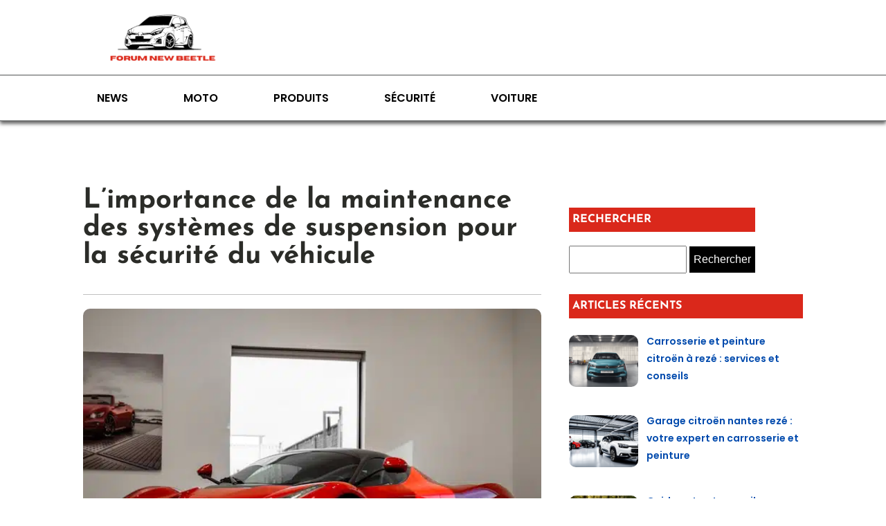

--- FILE ---
content_type: text/html; charset=UTF-8
request_url: https://forum-newbeetle.com/securite/limportance-de-la-maintenance-des-systemes-de-suspension-pour-la-securite-du-vehicule/
body_size: 19156
content:
<!DOCTYPE html>
<html lang="fr-FR" >
<head>
<meta charset="UTF-8">
<meta name="viewport" content="width=device-width, initial-scale=1.0">
<!-- WP_HEAD() START -->


<meta name='robots' content='index, follow, max-image-preview:large, max-snippet:-1, max-video-preview:-1' />
	<style>img:is([sizes="auto" i], [sizes^="auto," i]) { contain-intrinsic-size: 3000px 1500px }</style>
	
	<!-- This site is optimized with the Yoast SEO plugin v26.3 - https://yoast.com/wordpress/plugins/seo/ -->
	<title>L&rsquo;importance de la maintenance des systèmes de suspension pour la sécurité du véhicule - forum-newbeetle</title>
<link data-wpr-hosted-gf-parameters="family=Poppins%3A100%2C200%2C300%2C400%2C500%2C600%2C700%2C800%2C900%7CJosefin%20Sans%3A100%2C200%2C300%2C400%2C500%2C600%2C700%2C800%2C900&display=swap" href="https://forum-newbeetle.com/wp-content/cache/fonts/1/google-fonts/css/c/a/7/a684d317a5ad3d4536c94a9d21180.css" rel="stylesheet">
	<link rel="canonical" href="https://forum-newbeetle.com/securite/limportance-de-la-maintenance-des-systemes-de-suspension-pour-la-securite-du-vehicule/" />
	<meta property="og:locale" content="fr_FR" />
	<meta property="og:type" content="article" />
	<meta property="og:title" content="L&rsquo;importance de la maintenance des systèmes de suspension pour la sécurité du véhicule - forum-newbeetle" />
	<meta property="og:description" content="Dans l’univers de l’automobile, chaque détail compte, chaque composant joue un rôle crucial. Et si l’on parle souvent de la beauté des lignes ou de la puissance du moteur, un aspect tout aussi essentiel mérite une attention particulière : la maintenance des systèmes de suspension. Ces merveilles de technologie, discrètes mais indispensables, assurent la tenue [&hellip;]" />
	<meta property="og:url" content="https://forum-newbeetle.com/securite/limportance-de-la-maintenance-des-systemes-de-suspension-pour-la-securite-du-vehicule/" />
	<meta property="og:site_name" content="forum-newbeetle" />
	<meta property="article:published_time" content="2024-01-19T16:31:12+00:00" />
	<meta property="article:modified_time" content="2024-03-18T12:01:38+00:00" />
	<meta property="og:image" content="https://forum-newbeetle.com/wp-content/uploads/joshua-koblin-eqW1MPinEV4-unsplash.jpg" />
	<meta property="og:image:width" content="640" />
	<meta property="og:image:height" content="427" />
	<meta property="og:image:type" content="image/jpeg" />
	<meta name="author" content="admin" />
	<meta name="twitter:card" content="summary_large_image" />
	<meta name="twitter:label1" content="Écrit par" />
	<meta name="twitter:data1" content="admin" />
	<meta name="twitter:label2" content="Durée de lecture estimée" />
	<meta name="twitter:data2" content="6 minutes" />
	<script type="application/ld+json" class="yoast-schema-graph">{"@context":"https://schema.org","@graph":[{"@type":"WebPage","@id":"https://forum-newbeetle.com/securite/limportance-de-la-maintenance-des-systemes-de-suspension-pour-la-securite-du-vehicule/","url":"https://forum-newbeetle.com/securite/limportance-de-la-maintenance-des-systemes-de-suspension-pour-la-securite-du-vehicule/","name":"L&rsquo;importance de la maintenance des systèmes de suspension pour la sécurité du véhicule - forum-newbeetle","isPartOf":{"@id":"https://forum-newbeetle.com/#website"},"primaryImageOfPage":{"@id":"https://forum-newbeetle.com/securite/limportance-de-la-maintenance-des-systemes-de-suspension-pour-la-securite-du-vehicule/#primaryimage"},"image":{"@id":"https://forum-newbeetle.com/securite/limportance-de-la-maintenance-des-systemes-de-suspension-pour-la-securite-du-vehicule/#primaryimage"},"thumbnailUrl":"https://forum-newbeetle.com/wp-content/uploads/joshua-koblin-eqW1MPinEV4-unsplash.jpg","datePublished":"2024-01-19T16:31:12+00:00","dateModified":"2024-03-18T12:01:38+00:00","author":{"@id":"https://forum-newbeetle.com/#/schema/person/88e3eb2be0f9d19ed90bf407ee611651"},"breadcrumb":{"@id":"https://forum-newbeetle.com/securite/limportance-de-la-maintenance-des-systemes-de-suspension-pour-la-securite-du-vehicule/#breadcrumb"},"inLanguage":"fr-FR","potentialAction":[{"@type":"ReadAction","target":["https://forum-newbeetle.com/securite/limportance-de-la-maintenance-des-systemes-de-suspension-pour-la-securite-du-vehicule/"]}]},{"@type":"ImageObject","inLanguage":"fr-FR","@id":"https://forum-newbeetle.com/securite/limportance-de-la-maintenance-des-systemes-de-suspension-pour-la-securite-du-vehicule/#primaryimage","url":"https://forum-newbeetle.com/wp-content/uploads/joshua-koblin-eqW1MPinEV4-unsplash.jpg","contentUrl":"https://forum-newbeetle.com/wp-content/uploads/joshua-koblin-eqW1MPinEV4-unsplash.jpg","width":640,"height":427},{"@type":"BreadcrumbList","@id":"https://forum-newbeetle.com/securite/limportance-de-la-maintenance-des-systemes-de-suspension-pour-la-securite-du-vehicule/#breadcrumb","itemListElement":[{"@type":"ListItem","position":1,"name":"Home","item":"https://forum-newbeetle.com/"},{"@type":"ListItem","position":2,"name":"Blog","item":"https://forum-newbeetle.com/blog/"},{"@type":"ListItem","position":3,"name":"L&rsquo;importance de la maintenance des systèmes de suspension pour la sécurité du véhicule"}]},{"@type":"WebSite","@id":"https://forum-newbeetle.com/#website","url":"https://forum-newbeetle.com/","name":"forum-newbeetle","description":" &quot;Conduisez vers l&#039;avenir avec style et sécurité.&quot;","potentialAction":[{"@type":"SearchAction","target":{"@type":"EntryPoint","urlTemplate":"https://forum-newbeetle.com/?s={search_term_string}"},"query-input":{"@type":"PropertyValueSpecification","valueRequired":true,"valueName":"search_term_string"}}],"inLanguage":"fr-FR"},{"@type":"Person","@id":"https://forum-newbeetle.com/#/schema/person/88e3eb2be0f9d19ed90bf407ee611651","name":"admin","sameAs":["https://forum-newbeetle.com"],"url":"https://forum-newbeetle.com/author/admin/"}]}</script>
	<!-- / Yoast SEO plugin. -->


<link href='https://fonts.gstatic.com' crossorigin rel='preconnect' />

<link rel='stylesheet' id='wp-block-library-css' href='https://forum-newbeetle.com/wp-includes/css/dist/block-library/style.min.css?ver=6.8.3' type='text/css' media='all' />
<style id='classic-theme-styles-inline-css' type='text/css'>
/*! This file is auto-generated */
.wp-block-button__link{color:#fff;background-color:#32373c;border-radius:9999px;box-shadow:none;text-decoration:none;padding:calc(.667em + 2px) calc(1.333em + 2px);font-size:1.125em}.wp-block-file__button{background:#32373c;color:#fff;text-decoration:none}
</style>
<style id='global-styles-inline-css' type='text/css'>
:root{--wp--preset--aspect-ratio--square: 1;--wp--preset--aspect-ratio--4-3: 4/3;--wp--preset--aspect-ratio--3-4: 3/4;--wp--preset--aspect-ratio--3-2: 3/2;--wp--preset--aspect-ratio--2-3: 2/3;--wp--preset--aspect-ratio--16-9: 16/9;--wp--preset--aspect-ratio--9-16: 9/16;--wp--preset--color--black: #000000;--wp--preset--color--cyan-bluish-gray: #abb8c3;--wp--preset--color--white: #ffffff;--wp--preset--color--pale-pink: #f78da7;--wp--preset--color--vivid-red: #cf2e2e;--wp--preset--color--luminous-vivid-orange: #ff6900;--wp--preset--color--luminous-vivid-amber: #fcb900;--wp--preset--color--light-green-cyan: #7bdcb5;--wp--preset--color--vivid-green-cyan: #00d084;--wp--preset--color--pale-cyan-blue: #8ed1fc;--wp--preset--color--vivid-cyan-blue: #0693e3;--wp--preset--color--vivid-purple: #9b51e0;--wp--preset--gradient--vivid-cyan-blue-to-vivid-purple: linear-gradient(135deg,rgba(6,147,227,1) 0%,rgb(155,81,224) 100%);--wp--preset--gradient--light-green-cyan-to-vivid-green-cyan: linear-gradient(135deg,rgb(122,220,180) 0%,rgb(0,208,130) 100%);--wp--preset--gradient--luminous-vivid-amber-to-luminous-vivid-orange: linear-gradient(135deg,rgba(252,185,0,1) 0%,rgba(255,105,0,1) 100%);--wp--preset--gradient--luminous-vivid-orange-to-vivid-red: linear-gradient(135deg,rgba(255,105,0,1) 0%,rgb(207,46,46) 100%);--wp--preset--gradient--very-light-gray-to-cyan-bluish-gray: linear-gradient(135deg,rgb(238,238,238) 0%,rgb(169,184,195) 100%);--wp--preset--gradient--cool-to-warm-spectrum: linear-gradient(135deg,rgb(74,234,220) 0%,rgb(151,120,209) 20%,rgb(207,42,186) 40%,rgb(238,44,130) 60%,rgb(251,105,98) 80%,rgb(254,248,76) 100%);--wp--preset--gradient--blush-light-purple: linear-gradient(135deg,rgb(255,206,236) 0%,rgb(152,150,240) 100%);--wp--preset--gradient--blush-bordeaux: linear-gradient(135deg,rgb(254,205,165) 0%,rgb(254,45,45) 50%,rgb(107,0,62) 100%);--wp--preset--gradient--luminous-dusk: linear-gradient(135deg,rgb(255,203,112) 0%,rgb(199,81,192) 50%,rgb(65,88,208) 100%);--wp--preset--gradient--pale-ocean: linear-gradient(135deg,rgb(255,245,203) 0%,rgb(182,227,212) 50%,rgb(51,167,181) 100%);--wp--preset--gradient--electric-grass: linear-gradient(135deg,rgb(202,248,128) 0%,rgb(113,206,126) 100%);--wp--preset--gradient--midnight: linear-gradient(135deg,rgb(2,3,129) 0%,rgb(40,116,252) 100%);--wp--preset--font-size--small: 13px;--wp--preset--font-size--medium: 20px;--wp--preset--font-size--large: 36px;--wp--preset--font-size--x-large: 42px;--wp--preset--spacing--20: 0.44rem;--wp--preset--spacing--30: 0.67rem;--wp--preset--spacing--40: 1rem;--wp--preset--spacing--50: 1.5rem;--wp--preset--spacing--60: 2.25rem;--wp--preset--spacing--70: 3.38rem;--wp--preset--spacing--80: 5.06rem;--wp--preset--shadow--natural: 6px 6px 9px rgba(0, 0, 0, 0.2);--wp--preset--shadow--deep: 12px 12px 50px rgba(0, 0, 0, 0.4);--wp--preset--shadow--sharp: 6px 6px 0px rgba(0, 0, 0, 0.2);--wp--preset--shadow--outlined: 6px 6px 0px -3px rgba(255, 255, 255, 1), 6px 6px rgba(0, 0, 0, 1);--wp--preset--shadow--crisp: 6px 6px 0px rgba(0, 0, 0, 1);}:where(.is-layout-flex){gap: 0.5em;}:where(.is-layout-grid){gap: 0.5em;}body .is-layout-flex{display: flex;}.is-layout-flex{flex-wrap: wrap;align-items: center;}.is-layout-flex > :is(*, div){margin: 0;}body .is-layout-grid{display: grid;}.is-layout-grid > :is(*, div){margin: 0;}:where(.wp-block-columns.is-layout-flex){gap: 2em;}:where(.wp-block-columns.is-layout-grid){gap: 2em;}:where(.wp-block-post-template.is-layout-flex){gap: 1.25em;}:where(.wp-block-post-template.is-layout-grid){gap: 1.25em;}.has-black-color{color: var(--wp--preset--color--black) !important;}.has-cyan-bluish-gray-color{color: var(--wp--preset--color--cyan-bluish-gray) !important;}.has-white-color{color: var(--wp--preset--color--white) !important;}.has-pale-pink-color{color: var(--wp--preset--color--pale-pink) !important;}.has-vivid-red-color{color: var(--wp--preset--color--vivid-red) !important;}.has-luminous-vivid-orange-color{color: var(--wp--preset--color--luminous-vivid-orange) !important;}.has-luminous-vivid-amber-color{color: var(--wp--preset--color--luminous-vivid-amber) !important;}.has-light-green-cyan-color{color: var(--wp--preset--color--light-green-cyan) !important;}.has-vivid-green-cyan-color{color: var(--wp--preset--color--vivid-green-cyan) !important;}.has-pale-cyan-blue-color{color: var(--wp--preset--color--pale-cyan-blue) !important;}.has-vivid-cyan-blue-color{color: var(--wp--preset--color--vivid-cyan-blue) !important;}.has-vivid-purple-color{color: var(--wp--preset--color--vivid-purple) !important;}.has-black-background-color{background-color: var(--wp--preset--color--black) !important;}.has-cyan-bluish-gray-background-color{background-color: var(--wp--preset--color--cyan-bluish-gray) !important;}.has-white-background-color{background-color: var(--wp--preset--color--white) !important;}.has-pale-pink-background-color{background-color: var(--wp--preset--color--pale-pink) !important;}.has-vivid-red-background-color{background-color: var(--wp--preset--color--vivid-red) !important;}.has-luminous-vivid-orange-background-color{background-color: var(--wp--preset--color--luminous-vivid-orange) !important;}.has-luminous-vivid-amber-background-color{background-color: var(--wp--preset--color--luminous-vivid-amber) !important;}.has-light-green-cyan-background-color{background-color: var(--wp--preset--color--light-green-cyan) !important;}.has-vivid-green-cyan-background-color{background-color: var(--wp--preset--color--vivid-green-cyan) !important;}.has-pale-cyan-blue-background-color{background-color: var(--wp--preset--color--pale-cyan-blue) !important;}.has-vivid-cyan-blue-background-color{background-color: var(--wp--preset--color--vivid-cyan-blue) !important;}.has-vivid-purple-background-color{background-color: var(--wp--preset--color--vivid-purple) !important;}.has-black-border-color{border-color: var(--wp--preset--color--black) !important;}.has-cyan-bluish-gray-border-color{border-color: var(--wp--preset--color--cyan-bluish-gray) !important;}.has-white-border-color{border-color: var(--wp--preset--color--white) !important;}.has-pale-pink-border-color{border-color: var(--wp--preset--color--pale-pink) !important;}.has-vivid-red-border-color{border-color: var(--wp--preset--color--vivid-red) !important;}.has-luminous-vivid-orange-border-color{border-color: var(--wp--preset--color--luminous-vivid-orange) !important;}.has-luminous-vivid-amber-border-color{border-color: var(--wp--preset--color--luminous-vivid-amber) !important;}.has-light-green-cyan-border-color{border-color: var(--wp--preset--color--light-green-cyan) !important;}.has-vivid-green-cyan-border-color{border-color: var(--wp--preset--color--vivid-green-cyan) !important;}.has-pale-cyan-blue-border-color{border-color: var(--wp--preset--color--pale-cyan-blue) !important;}.has-vivid-cyan-blue-border-color{border-color: var(--wp--preset--color--vivid-cyan-blue) !important;}.has-vivid-purple-border-color{border-color: var(--wp--preset--color--vivid-purple) !important;}.has-vivid-cyan-blue-to-vivid-purple-gradient-background{background: var(--wp--preset--gradient--vivid-cyan-blue-to-vivid-purple) !important;}.has-light-green-cyan-to-vivid-green-cyan-gradient-background{background: var(--wp--preset--gradient--light-green-cyan-to-vivid-green-cyan) !important;}.has-luminous-vivid-amber-to-luminous-vivid-orange-gradient-background{background: var(--wp--preset--gradient--luminous-vivid-amber-to-luminous-vivid-orange) !important;}.has-luminous-vivid-orange-to-vivid-red-gradient-background{background: var(--wp--preset--gradient--luminous-vivid-orange-to-vivid-red) !important;}.has-very-light-gray-to-cyan-bluish-gray-gradient-background{background: var(--wp--preset--gradient--very-light-gray-to-cyan-bluish-gray) !important;}.has-cool-to-warm-spectrum-gradient-background{background: var(--wp--preset--gradient--cool-to-warm-spectrum) !important;}.has-blush-light-purple-gradient-background{background: var(--wp--preset--gradient--blush-light-purple) !important;}.has-blush-bordeaux-gradient-background{background: var(--wp--preset--gradient--blush-bordeaux) !important;}.has-luminous-dusk-gradient-background{background: var(--wp--preset--gradient--luminous-dusk) !important;}.has-pale-ocean-gradient-background{background: var(--wp--preset--gradient--pale-ocean) !important;}.has-electric-grass-gradient-background{background: var(--wp--preset--gradient--electric-grass) !important;}.has-midnight-gradient-background{background: var(--wp--preset--gradient--midnight) !important;}.has-small-font-size{font-size: var(--wp--preset--font-size--small) !important;}.has-medium-font-size{font-size: var(--wp--preset--font-size--medium) !important;}.has-large-font-size{font-size: var(--wp--preset--font-size--large) !important;}.has-x-large-font-size{font-size: var(--wp--preset--font-size--x-large) !important;}
:where(.wp-block-post-template.is-layout-flex){gap: 1.25em;}:where(.wp-block-post-template.is-layout-grid){gap: 1.25em;}
:where(.wp-block-columns.is-layout-flex){gap: 2em;}:where(.wp-block-columns.is-layout-grid){gap: 2em;}
:root :where(.wp-block-pullquote){font-size: 1.5em;line-height: 1.6;}
</style>
<link data-minify="1" rel='stylesheet' id='dscf7-math-captcha-style-css' href='https://forum-newbeetle.com/wp-content/cache/min/1/wp-content/plugins/ds-cf7-math-captcha/assets/css/style.css?ver=1740155423' type='text/css' media='' />
<link data-minify="1" rel='stylesheet' id='oxygen-css' href='https://forum-newbeetle.com/wp-content/cache/min/1/wp-content/plugins/oxygen/component-framework/oxygen.css?ver=1740126825' type='text/css' media='all' />
<link data-minify="1" rel='stylesheet' id='recent-posts-widget-with-thumbnails-public-style-css' href='https://forum-newbeetle.com/wp-content/cache/min/1/wp-content/plugins/recent-posts-widget-with-thumbnails/public.css?ver=1740126825' type='text/css' media='all' />
<style id='rocket-lazyload-inline-css' type='text/css'>
.rll-youtube-player{position:relative;padding-bottom:56.23%;height:0;overflow:hidden;max-width:100%;}.rll-youtube-player:focus-within{outline: 2px solid currentColor;outline-offset: 5px;}.rll-youtube-player iframe{position:absolute;top:0;left:0;width:100%;height:100%;z-index:100;background:0 0}.rll-youtube-player img{bottom:0;display:block;left:0;margin:auto;max-width:100%;width:100%;position:absolute;right:0;top:0;border:none;height:auto;-webkit-transition:.4s all;-moz-transition:.4s all;transition:.4s all}.rll-youtube-player img:hover{-webkit-filter:brightness(75%)}.rll-youtube-player .play{height:100%;width:100%;left:0;top:0;position:absolute;background:var(--wpr-bg-a86129ab-15a8-46ac-91f1-0e9d055cf8eb) no-repeat center;background-color: transparent !important;cursor:pointer;border:none;}
</style>
<script type="text/javascript" src="https://forum-newbeetle.com/wp-includes/js/jquery/jquery.min.js?ver=3.7.1" id="jquery-core-js"></script>
<link rel="https://api.w.org/" href="https://forum-newbeetle.com/wp-json/" /><link rel="alternate" title="JSON" type="application/json" href="https://forum-newbeetle.com/wp-json/wp/v2/posts/230" /><link rel="EditURI" type="application/rsd+xml" title="RSD" href="https://forum-newbeetle.com/xmlrpc.php?rsd" />
<meta name="generator" content="WordPress 6.8.3" />
<link rel='shortlink' href='https://forum-newbeetle.com/?p=230' />
<link rel="alternate" title="oEmbed (JSON)" type="application/json+oembed" href="https://forum-newbeetle.com/wp-json/oembed/1.0/embed?url=https%3A%2F%2Fforum-newbeetle.com%2Fsecurite%2Flimportance-de-la-maintenance-des-systemes-de-suspension-pour-la-securite-du-vehicule%2F" />
<link rel="alternate" title="oEmbed (XML)" type="text/xml+oembed" href="https://forum-newbeetle.com/wp-json/oembed/1.0/embed?url=https%3A%2F%2Fforum-newbeetle.com%2Fsecurite%2Flimportance-de-la-maintenance-des-systemes-de-suspension-pour-la-securite-du-vehicule%2F&#038;format=xml" />
<meta name="robots" content="noarchive"><link rel="icon" href="https://forum-newbeetle.com/wp-content/uploads/cropped-forum-newbeetle-e1710415718859-32x32.png" sizes="32x32" />
<link rel="icon" href="https://forum-newbeetle.com/wp-content/uploads/cropped-forum-newbeetle-e1710415718859-192x192.png" sizes="192x192" />
<link rel="apple-touch-icon" href="https://forum-newbeetle.com/wp-content/uploads/cropped-forum-newbeetle-e1710415718859-180x180.png" />
<meta name="msapplication-TileImage" content="https://forum-newbeetle.com/wp-content/uploads/cropped-forum-newbeetle-e1710415718859-270x270.png" />
		<style type="text/css" id="wp-custom-css">
			
/*variable couleur*/
:root {
  --main-bg-cat: red;
    --main-bg-head-sidebar: #da281b;
    --main-bg-submit: #000;
    --main-btn-read: #0f0;
}
/*fin variable couleur*/

/*radius*/
.oxy-post-image-fixed-ratio {
    border-radius: 10px;
}

a.oxy-post-image {
    border-radius: 10px;
}

h2.widgettitle img {
    border-radius: 10px;
}


aside img {
    border-radius: 10px;
}

.oxy-post-overlay {
    border-radius: 10px;
}

.oxy-post-image {
    border-radius: 10px;
}

.oxy-post {
    border-radius: 10px;
}

.single img {
    border-radius: 10px;
}

.swiper-container
{
  width: 100%;
  border-radius: 10px;
}

.custom-content {
    border-radius: 10px;
}

.oxy-post-padding {
    border-radius: 10px;
}
/*radius f*/



/*wp-cat*/
.custom-grid .oxy-post{
     width:100% !important;
}

.wp-cat ul.post-categories {
    position: absolute;
    bottom: 0;
}

.wp-cat .oxy-post-image {
    position: relative;
}


.wp-cat ul.post-categories li {
    background-color: #000;
    color: #fff;
    text-transform: capitalize;
    padding: 5px;
      border-radius: 0px 0px 0px 10px;
}

.wp-cat ul.post-categories li a{
   color:#fff;
}

/*Fin wp-cat*/


.ftr-img img.entered.lazyloaded {
    width: 100%;
    height: auto;
}

.oxy-post-image-fixed-ratio {
    border-radius: 10px;
}

a.oxy-post-image {
    border-radius: 10px;
}

.grid-custom .oxy-post {
    width: 100% !important;
}

.single img{
	height:auto;
}

#_posts_grid-356-46 > .oxy-posts {
    grid-template-columns: auto !important;
}

#_posts_grid-361-46 > .oxy-posts {
    grid-template-columns: auto !important;
}

#_posts_grid-376-48 .oxy-post-image-fixed-ratio {
    padding-bottom: 50% !important;
}

#_posts_grid-376-48 .oxy-post {
    margin-bottom: 1em !important;
}


div#_posts_grid-367-48 .wp-category {
    position: relative;
    top: -46px;
    left: -10px;
}

div#_posts_grid-367-48 ul.post-categories a {
    border-radius: 0px 0px 0px 10px;
}

div#_posts_grid-367-48 .oxy-post {
    width: 100% !important;
}

.post-categories li a:nth-child(1) {
    
    border-radius: 0px !important;
}

div#div_block-296-690 .oxy-post {
    margin-bottom: 1em !important;
}

.oxy-post.rocket-lazyload.entered.lazyloaded {
    height: 100% !important;
}

#_posts_grid-48-28 > .oxy-posts {
    grid-auto-rows: auto !important;
}
.oxy-easy-posts-pages {
    display: none;
}

span#span-37-29 a {
    color: #fff;
}

.ftr-img img {
    width: 100%;
    height: auto;
}

a.oxy-read-more {
    background: #000  !important;
    color: #fff !important;
    border: 0px !important;
    margin-top: 25px;
    font-size: 12px !important;
}

.archive .left-img .oxy-post {
    align-items: start !important;
    padding-bottom: 40px !important;
    margin-bottom: 1em !important;
}


/*section 1*/
#_posts_grid-120-73 > .oxy-posts {
    grid-template-columns: auto !important;
}

div#_posts_grid-352-46 .oxy-post-image-overlay {
   padding: 25rem 2rem 0rem 1rem !important;
    height: 504px;
    align-items: start;
}

.custom-ctn h2 {text-align: left;padding-bottom: 15px;}



ul.post-categories li {
    list-style: none;
    display: inline-block;
}

.wp-category ul.post-categories li a {
    background: var(--main-bg-cat);
    color: #fff;
    padding: 5px;
}

ul.post-categories {
    padding: 0;
    margin: 0;
}

div#div_block-111-73 {
    position: relative;
    padding:0px;
}

div#div_block-112-73 {
    padding: 0;
}

div#new_columns-350-46 .wp-category {
    position: absolute;
    left: 16px;
    bottom: 190px;
}

div#div_block-353-46 .oxy-post-image-overlay {
    height: 250px;
    padding: 110px 0px 0px 20px;
}


#_posts_grid-352-46 > .oxy-posts {
    grid-template-columns: auto !important;
    margin-right: -34px;
}

#_posts_grid-120-73 > .oxy-posts {
    gap: 1px !important;
}

#_posts_grid-126-73 > .oxy-posts {
    gap: 1px !important;
}

#_posts_grid-122-73 > .oxy-posts {
    gap: 0px !important;
}

#_posts_grid-128-73 > .oxy-posts {
    gap: 0px !important;
}
/*fin section 1*/
/*section 2*/

#_posts_grid-142-73 .oxy-post {
    width: 100% !important;
}

div#_posts_grid-142-73 {
    position: relative;
}

#_posts_grid-272-690 .oxy-post {
    margin-bottom: 1rem !important;
	align-items:start !important;
}

.left-img .oxy-post-image-fixed-ratio {
    padding-bottom: 55% !important;
}

#_posts_grid-281-690 .oxy-post {
    width: 100% !important;
}

#_posts_grid-281-690 .oxy-post-image-fixed-ratio {
    padding-bottom: 55% !important;
}

div#div_block-140-73 .wp-category {
    position: absolute;
    left: 6px;
    top: 175px;
}

div#_posts_grid-142-73 ul.post-categories li a {
    
    color: #fff;
    padding: 5px;
    border-radius: 0px 0px 0px 10px;
}

div#div_block-140-73 .wp-category a.oxy-post-image {background: none;}

#_posts_grid-142-73 .oxy-post-image-fixed-ratio {
    padding-bottom: 55% !important;
}

div#div_block-141-73 .oxy-post {
    width: 100%;
}

div#div_block-141-73 .oxy-post-image-fixed-ratio {
    padding-bottom: 63% !important;
}

div#div_block-141-73 .wp-category {
    position: absolute;
    top: 20px;
    left: 6px;
}

.wp-category a.oxy-post-image {
    background: none !important;
}

#_posts_grid-148-73 .oxy-post {margin-bottom: 0px !important;}

#_posts_grid-150-73 .oxy-post {
    margin-bottom: 0px !important;
}

.custom-date {
    font-size: 12px !important;
}

/*fin section 2*/
/*section 3*/
#_posts_grid-176-73 .oxy-post {
    width: 100% !important;
}

#_posts_grid-182-73 .oxy-post {
    width: 100% !important;
}

#_posts_grid-187-73 .oxy-post {
    width: 100%;
}

div#div_block-175-73 .wp-category {
    position: absolute;
    top: 177px;
    left: 6px;
}
div#div_block-175-73 ul.post-categories a {
    border-radius: 0px 0px 0px 10px;
}

#_posts_grid-176-73 .oxy-post {
    margin-bottom: 0em !important;
}

#_posts_grid-281-690 .oxy-post {
    margin-bottom: 0em !important;
}

#_posts_grid-278-690 .oxy-post {
    margin-bottom: 1em !important;
}

#_posts_grid-176-73 .oxy-post-image-fixed-ratio {
    padding-bottom: 55% !important;
}

div#div_block-280-690 {
    position: relative;
}

#_posts_grid-281-690 .wp-category {
    position: absolute;
    top: 174px;
    left: 6px;
}

#_posts_grid-281-690 ul.post-categories a {
    border-radius: 0px 0px 0px 10px;
}

#_posts_grid-282-690 .oxy-post {
    margin-bottom: 1em !important;
}

div#div_block-177-73 .wp-category {
    position: absolute;
    top: 19px;
    left: 6px;
}

#_posts_grid-182-73 .oxy-post-image-fixed-ratio {
    padding-bottom: 50% !important;
}

#_posts_grid-187-73 .oxy-post {
    width: 100% !important;
}

#_posts_grid-187-73 .oxy-post-image-fixed-ratio {
    padding-bottom: 50% !important;
}

#_posts_grid-182-73 .oxy-post {
    margin-bottom: 0px !important;
}

/*fin section 3*/
/*fin section 4*/

#_posts_grid-210-73 .oxy-post {
    width: 100% !important;
    padding:0px !important;
    border-radius:10px;
}

#div_block-209-73 .wp-category {
    position: absolute;
    top: 25px;
    left: -9px;
}

.custom-content {
    padding: 20px 20px 0px  20px;
}

div#div_block-218-73 .oxy-post {
    width: 100%;
 
    padding: 0px !important;
    border-radius:10px;
}

div#div_block-218-73 .custom-content {
    padding: 20px 20px 20px 20px;
}

#_posts_grid-219-73 .oxy-post {
    margin-bottom: 0px !important;
}

/*fin section 4*/
/*section 5*/
div#div_block-225-73 .wp-category {
    position: relative;
    top: -252px;
    left: -10px;
}

div#div_block-225-73 h2 {
    text-align: center;
}

li#sp_widget_post_slider-2 {
    position: relative;
    width: 100%;
}

.slick-slide img {
    width: 100%;
    height: 500px;
    object-fit: cover;
}
/*fin section 5*/
aside li {
    list-style: none;
}





li#media_gallery-2 {
    position: relative;
}

li#media_gallery-2 h2.widgettitle:after {
    content: '';
    background: #000;
    height: 2px;
    width: 100%;
    position: absolute;
    left: 0;
    top: 56px;
}

li#recent-posts-widget-with-thumbnails-2 {
    position: relative;
}

aside {
    position: relative;
}


h2.widgettitle {
    text-transform: uppercase;
    font-size: 16px;
    color: #2b2c28;
    margin-bottom:20px;
}

li#sp_widget_post_slider-2 {
    margin-top: 30px;
}

input#s {
    height: 40px;
      width:170px;
}

h2.widgettitle {
   margin-top: 30px;
    background: var(--main-bg-head-sidebar);
    color: #fff;
    width: 100%;
    padding: 5px 5px;
}

input#searchsubmit {
    padding: 10px 16px;
    border: 0;
    background: var(--main-bg-submit);
    color: #fff;
}

li#sp_widget_post_slider-2 h2.widgettitle:after {
   content: '';
    width: 100%;
    height: 3px;
    background: #000000;
    position: absolute;
    top: 76px;
    left: 20px;
}

.wps-caption {
       text-align: center;
    border-radius: 0px 0px 10px 10px;
}

.entered.lazyloaded {
    border-radius: 10px;
}

a.oxy-post-image {
    border-radius: 10px;
}

div#div_block-218-73 .entered.lazyloaded {
    border-radius: 10px 10px 10px 10px;
}

div#_posts_grid-287-690 .wp-category {
    position: relative;
    top: -42px;
}

div#_posts_grid-287-690 ul.post-categories a {
    border-radius: 0px 0px 0px 10px;
}

.grid-img .oxy-post {
    width: 100% !important;
}

.grid-img .wp-category {
    position: absolute;
    top: 359px;
    left: 6px;
}

.grid-img ul.post-categories a {
    border-radius: 0px 0px 0px 10px;
}

.img-left-big .oxy-post-image-fixed-ratio {
    padding-bottom: 50% !important;
}

#_posts_grid-302-690 .oxy-post {
    align-items: start !important;
    margin-bottom: 2em !important;
}

.oxy-post-image-overlay {
    border-radius: 10px;
}

nav.oxel-breadcrumb ul.post-categories li a {
    background: no-repeat;
    color: #000;
    position: relative;
    top: -3px;
}

.archive .oxy-post {
    width: 100% !important;
    padding:0px !important;
    border-bottom: 1px solid #dddddd;
}

.archive .wp-category {
    position: relative;
    left: -10px;
    bottom: 45px;
}

.custom-feature img.entered.lazyloaded {
    width: 100%;
    height: 600px;
    object-fit: cover;
}

.single input#searchsubmit {
    padding: 10px 6px;
}

div#_posts_grid-210-73 .entered.lazyloaded {
    border-radius: 10px 10px 0px 0px;
}



li#custom_html-3 h2.widgettitle:after {
    content: '';
    width: 50%;
    height: 5px;
    background: #dddddd;
    position: absolute;
    top: 8px;
    left: 123px;
}

li#custom_html-3 {
    position: relative;
    margin-top: 30px;
}

/*input.wpcf7-form-control.wpcf7-text.wpcf7-email.wpcf7-validates-as-required.wpcf7-validates-as-email {
    height: 40px;
    width: 100%;
}*/

input.wpcf7-form-control.has-spinner.wpcf7-submit {
    background: #33bc7e;
    color: #fff;
    border: 0px;
    padding: 5px 25px;
}

#rpwwt-recent-posts-widget-with-thumbnails-2 img {
    width: 100px;
    height: 75px;
    object-fit: cover;
}

span.rpwwt-post-title {
    font-size: 14px;
    /*color: #000;*/
    font-weight: 600;
}

div#div_block-331-46 .oxy-post {
    width: 100% !important;
}

div#div_block-331-46 .wp-category {
    position: relative;
    top: -41px;
    left: -10px;
}


div#div_block-331-46 ul.post-categories a {
    border-radius: 0px 0px 0px 10px;
}

#_posts_grid-326-46 .oxy-post {
    margin-bottom: 1em !important;
    align-items: start !important;
}

#_posts_grid-347-46 .oxy-post {
    margin-bottom: 1em !important;
    align-items: start !important;
}

label.wp-block-search__label {
    background: #000;
    color: #fff;
    padding:0px 6px;
}

label.wp-block-search__label:after {
    content: '';
    width: 100% !important;
    height: 2px;
    background: black;
    position: absolute;
    top: 42px;
    left: 20px;
}

.rpwwt-widget ul li img {
    width: 116px;
    height: 75px;
    object-fit: cover;
}

.wp-block-search__inside-wrapper {
    margin-top: 20px;
}

#image-97-31 img {
    border-style: none;
    width: 300%;
    height: auto;
}

/*mobile*/
@media (max-width: 500px){
    div#_posts_grid-352-46 .oxy-post-image-overlay {
     height: 572px;
}
    div#div_block-225-73 .wp-category {
  display:none;
}
    .archive .wp-category {
    display:none;
}
    div#new_columns-48-38 {
    margin-left: 0px;
    padding-right: 20px;
    padding-left: 20px;
}
    picture#image-97-31 img {
    width: 220%;
    height: auto;
}
    li#search-2 h2.widgettitle:after {
    width: 87%;
}
    .grid-img .wp-category {
    position: absolute;
    top: 239px;
    left: 6px;
}
    #_posts_grid-281-690 .wp-category {
    top: 124px;
}
    div#div_block-175-73 .wp-category {
    top: 126px;
}
    div#div_block-140-73 .wp-category {
    position: absolute;
    left: 6px;
    top: 25%;
}
    section#section-109-73 .wp-category {
    position: absolute;
    left: 16px;
    bottom: 155px;
}
	
li#block-8 {
    display: none !important;
}
    
}
/*fin mobile*/
 * 
 * 		</style>
		<link data-minify="1" rel='stylesheet' id='oxygen-cache-24-css' href='https://forum-newbeetle.com/wp-content/cache/min/1/wp-content/uploads/oxygen/css/24.css?ver=1740126825' type='text/css' media='all' />
<link data-minify="1" rel='stylesheet' id='oxygen-cache-22-css' href='https://forum-newbeetle.com/wp-content/cache/min/1/wp-content/uploads/oxygen/css/22.css?ver=1740133614' type='text/css' media='all' />
<link data-minify="1" rel='stylesheet' id='oxygen-universal-styles-css' href='https://forum-newbeetle.com/wp-content/cache/background-css/1/forum-newbeetle.com/wp-content/cache/min/1/wp-content/uploads/oxygen/css/universal.css?ver=1740126825&wpr_t=1763671543' type='text/css' media='all' />
<noscript><style id="rocket-lazyload-nojs-css">.rll-youtube-player, [data-lazy-src]{display:none !important;}</style></noscript><!-- END OF WP_HEAD() -->
<style id="wpr-lazyload-bg-container"></style><style id="wpr-lazyload-bg-exclusion"></style>
<noscript>
<style id="wpr-lazyload-bg-nostyle">.oxy-pro-menu .oxy-pro-menu-off-canvas-container,.oxy-pro-menu .oxy-pro-menu-open-container{--wpr-bg-d4f9dbb8-98c2-4adb-974c-dc437a852067: url('https://forum-newbeetle.com/wp-content/cache/min/1/wp-content/uploads/oxygen/css/');}.rll-youtube-player .play{--wpr-bg-a86129ab-15a8-46ac-91f1-0e9d055cf8eb: url('https://forum-newbeetle.com/wp-content/plugins/wp-rocket/assets/img/youtube.png');}</style>
</noscript>
<script type="application/javascript">const rocket_pairs = [{"selector":".oxy-pro-menu .oxy-pro-menu-off-canvas-container,.oxy-pro-menu .oxy-pro-menu-open-container","style":".oxy-pro-menu .oxy-pro-menu-off-canvas-container,.oxy-pro-menu .oxy-pro-menu-open-container{--wpr-bg-d4f9dbb8-98c2-4adb-974c-dc437a852067: url('https:\/\/forum-newbeetle.com\/wp-content\/cache\/min\/1\/wp-content\/uploads\/oxygen\/css\/');}","hash":"d4f9dbb8-98c2-4adb-974c-dc437a852067","url":"https:\/\/forum-newbeetle.com\/wp-content\/cache\/min\/1\/wp-content\/uploads\/oxygen\/css\/"},{"selector":".rll-youtube-player .play","style":".rll-youtube-player .play{--wpr-bg-a86129ab-15a8-46ac-91f1-0e9d055cf8eb: url('https:\/\/forum-newbeetle.com\/wp-content\/plugins\/wp-rocket\/assets\/img\/youtube.png');}","hash":"a86129ab-15a8-46ac-91f1-0e9d055cf8eb","url":"https:\/\/forum-newbeetle.com\/wp-content\/plugins\/wp-rocket\/assets\/img\/youtube.png"}]; const rocket_excluded_pairs = [];</script><meta name="generator" content="WP Rocket 3.20.0.3" data-wpr-features="wpr_lazyload_css_bg_img wpr_minify_js wpr_lazyload_images wpr_lazyload_iframes wpr_image_dimensions wpr_minify_css wpr_preload_links wpr_host_fonts_locally" /></head>
<body class="wp-singular post-template-default single single-post postid-230 single-format-standard wp-theme-oxygen-is-not-a-theme  wp-embed-responsive oxygen-body" >




						<div id="div_block-65-40" class="ct-div-block" ><section id="section-81-40" class=" ct-section" ><div class="ct-section-inner-wrap"><div id="new_columns-83-40" class="ct-new-columns" ><div id="div_block-84-40" class="ct-div-block" ><a id="link-89-40" class="ct-link" href="/"   ><img width="500" height="147"  id="image-97-31" alt="" src="data:image/svg+xml,%3Csvg%20xmlns='http://www.w3.org/2000/svg'%20viewBox='0%200%20500%20147'%3E%3C/svg%3E" class="ct-image" data-lazy-srcset="https://forum-newbeetle.com/wp-content/uploads/forum-newbeetle-e1710415718859.png 500w, https://forum-newbeetle.com/wp-content/uploads/forum-newbeetle-e1710415718859-300x88.png 300w, https://forum-newbeetle.com/wp-content/uploads/forum-newbeetle-e1710415718859-150x44.png 150w" data-lazy-sizes="(max-width: 500px) 100vw, 500px" data-lazy-src="https://forum-newbeetle.com/wp-content/uploads/forum-newbeetle-e1710415718859.png" /><noscript><img width="500" height="147"  id="image-97-31" alt="" src="https://forum-newbeetle.com/wp-content/uploads/forum-newbeetle-e1710415718859.png" class="ct-image" srcset="https://forum-newbeetle.com/wp-content/uploads/forum-newbeetle-e1710415718859.png 500w, https://forum-newbeetle.com/wp-content/uploads/forum-newbeetle-e1710415718859-300x88.png 300w, https://forum-newbeetle.com/wp-content/uploads/forum-newbeetle-e1710415718859-150x44.png 150w" sizes="(max-width: 500px) 100vw, 500px" /></noscript></a></div><div id="div_block-85-40" class="ct-div-block" ></div><div id="div_block-86-40" class="ct-div-block" ></div></div></div></section><header id="_header-72-40" class="oxy-header-wrapper oxy-overlay-header oxy-header" ><div id="_header_row-73-40" class="oxy-header-row" ><div class="oxy-header-container"><div id="_header_left-74-40" class="oxy-header-left" ><nav id="_nav_menu-78-40" class="oxy-nav-menu oxy-nav-menu-dropdowns oxy-nav-menu-dropdown-arrow" ><div class='oxy-menu-toggle'><div class='oxy-nav-menu-hamburger-wrap'><div class='oxy-nav-menu-hamburger'><div class='oxy-nav-menu-hamburger-line'></div><div class='oxy-nav-menu-hamburger-line'></div><div class='oxy-nav-menu-hamburger-line'></div></div></div></div><div class="menu-mainmenu-container"><ul id="menu-mainmenu" class="oxy-nav-menu-list"><li id="menu-item-212" class="menu-item menu-item-type-taxonomy menu-item-object-category menu-item-212"><a href="https://forum-newbeetle.com/category/news/">News</a></li>
<li id="menu-item-211" class="menu-item menu-item-type-taxonomy menu-item-object-category menu-item-211"><a href="https://forum-newbeetle.com/category/moto/">Moto</a></li>
<li id="menu-item-213" class="menu-item menu-item-type-taxonomy menu-item-object-category menu-item-213"><a href="https://forum-newbeetle.com/category/produits/">Produits</a></li>
<li id="menu-item-214" class="menu-item menu-item-type-taxonomy menu-item-object-category current-post-ancestor current-menu-parent current-post-parent menu-item-214"><a href="https://forum-newbeetle.com/category/securite/">Sécurité</a></li>
<li id="menu-item-215" class="menu-item menu-item-type-taxonomy menu-item-object-category menu-item-215"><a href="https://forum-newbeetle.com/category/voiture/">Voiture</a></li>
</ul></div></nav></div><div id="_header_center-75-40" class="oxy-header-center" ></div><div id="_header_right-76-40" class="oxy-header-right" ></div></div></div></header>
		<section id="section-27-31" class=" ct-section" ><div class="ct-section-inner-wrap"><div id="new_columns-28-31" class="ct-new-columns" ><div id="div_block-29-31" class="ct-div-block" ><h1 id="headline-32-31" class="ct-headline"><span id="span-33-31" class="ct-span" >L&rsquo;importance de la maintenance des systèmes de suspension pour la sécurité du véhicule</span></h1><picture id="image-34-31" class="ct-image ftr-img">
<source type="image/webp" data-lazy-srcset="https://forum-newbeetle.com/wp-content/uploads/joshua-koblin-eqW1MPinEV4-unsplash.jpg.webp"/>
<img alt="" src="data:image/svg+xml,%3Csvg%20xmlns='http://www.w3.org/2000/svg'%20viewBox='0%200%200%200'%3E%3C/svg%3E" data-lazy-src="https://forum-newbeetle.com/wp-content/uploads/joshua-koblin-eqW1MPinEV4-unsplash.jpg"/><noscript><img alt="" src="https://forum-newbeetle.com/wp-content/uploads/joshua-koblin-eqW1MPinEV4-unsplash.jpg"/></noscript>
</picture>
<div id="text_block-35-31" class="ct-text-block" ><span id="span-36-31" class="ct-span oxy-stock-content-styles" ><p>Dans l’univers de l’automobile, chaque détail compte, chaque composant joue un rôle crucial. Et si l’on parle souvent de la beauté des lignes ou de la puissance du <strong>moteur</strong>, un aspect tout aussi essentiel mérite une attention particulière : la <strong>maintenance</strong> des systèmes de <strong>suspension</strong>. Ces merveilles de technologie, discrètes mais indispensables, assurent la <strong>tenue de route</strong> et contribuent à la <strong>sécurité</strong> de votre <strong>voiture</strong>. Pourtant, elles sont souvent négligées, par méconnaissance ou par économie. Or, pour préserver l’intégrité de votre véhicule et garantir votre protection, l’entretien de la suspension est non seulement essentiel, il est vital.</p>
<p>Dans le climat actuel, où la transition vers les <strong>véhicules électriques</strong> s’accélère, l’importance de la maintenance s’adapte également aux spécificités de ces nouveaux venus. Éléments de confort mais surtout de sécurité, les amortisseurs, les ressorts et l’ensemble du système de suspension nécessitent un suivi rigoureux, pour maintenir votre voiture en <strong>état</strong> optimal de fonctionnement.</p><p><strong><i>Lire également : </i></strong><a href="https://forum-newbeetle.com/securite/comment-optimiser-la-securite-de-votre-camping-car-pour-les-longs-voyages/" title="Comment optimiser la sécurité de votre camping-car pour les longs voyages ?">Comment optimiser la sécurité de votre camping-car pour les longs voyages ?</a></p>
<p>Alors que les ateliers de <strong>réparation</strong> redoublent d’efforts pour répondre à la demande croissante d’entretien automobile, cet article vous plongera au cœur de l’importance vitale de prendre soin de la suspension de votre <strong>flotte</strong> de <strong>voitures</strong>.</p>
<h2>Pourquoi l’entretien de la suspension est-il essentiel?</h2>
<p>Certains signes ne trompent pas : un bruit inhabituel lors du passage sur un dos d’âne, une <strong>voiture</strong> qui penche dans les virages, ou encore une distance de <strong>freinage</strong> qui augmente. Ce sont autant d’indices qui suggèrent que votre système de suspension pourrait avoir besoin d’une <strong>maintenance préventive</strong> ou d’une <strong>réparation</strong>.</p><p><strong><i>A lire aussi : </i></strong><a href="https://forum-newbeetle.com/securite/lutilisation-de-films-anti-eblouissement-sur-les-pare-brise-pour-une-conduite-nocturne-plus-sure/" title="L&rsquo;utilisation de films anti-éblouissement sur les pare-brise pour une conduite nocturne plus sûre">L&rsquo;utilisation de films anti-éblouissement sur les pare-brise pour une conduite nocturne plus sûre</a></p>
<p>Le système de suspension d’une <strong>automobile</strong> est un assemblage complexe comprenant principalement les <strong>amortisseurs</strong>, les ressorts de suspension, les barres stabilisatrices et les joints de suspension. Ensemble, ces pièces assurent le confort de conduite en absorbant les irrégularités de la route, mais surtout, elles garantissent la <strong>sécurité</strong> en maintenant le contact des pneus avec le sol et en stabilisant la <strong>voiture</strong> lors des manœuvres.</p>
<p>Une suspension en bon état permet une meilleure <strong>tenue de route</strong>, indispensable pour réagir efficacement en cas de situation imprévue. Cela affecte directement la <strong>direction</strong> et le <strong>système de freinage</strong>, deux éléments cruciaux pour éviter les accidents.</p>
<h2>La maintenance préventive, clé d’une longue durée de vie</h2>
<p>Nous pourrions penser à tort que l’entretien des suspensions est une préoccupation uniquement pour les <strong>voitures</strong> plus anciennes. La vérité est que même les modèles les plus récents et les <strong>véhicules électriques</strong> bénéficient grandement d’une <strong>maintenance préventive</strong>.</p>
<p>La maintenance préventive consiste à inspecter et remplacer, si nécessaire, les composants du système de suspension avant qu’ils ne cèdent. Cela inclut le contrôle des <strong>amortisseurs</strong>, des ressorts, des joints, des barres stabilisatrices et de tout autre composant lié à la suspension. En effet, un entretien régulier permet d’éviter des réparations coûteuses et une dégradation accélérée d’autres parties du <strong>véhicule</strong>.</p>
<p>En plus de préserver les performances de votre <strong>voiture</strong>, la maintenance préventive contribue à maintenir la <strong>sécurité</strong> en assurant une <strong>tenue de route</strong> irréprochable et en réduisant les distances de <strong>freinage</strong>. Cela est d’autant plus vrai pour les <strong>véhicules électriques</strong> dont la suspension est sollicitée différemment en raison du poids des batteries et de la distribution des charges.</p>
<h2>Le rôle de la suspension dans la sécurité automobile</h2>
<p>La <strong>sécurité</strong> est une préoccupation majeure pour tout conducteur et passager. Dans ce contexte, le système de suspension est un véritable pilier de la <strong>sécurité</strong> automobile, agissant en première ligne pour éviter les accidents.</p>
<p>Une suspension déficiente peut entraîner une perte de contrôle du <strong>véhicule</strong>, notamment dans les situations d’urgence où la précision de la <strong>direction</strong> et l’efficacité du <strong>système de freinage</strong> sont primordiales. Un système de suspension bien entretenu permet une répartition adéquate du poids du <strong>véhicule</strong> lors de virages serrés ou lors de manœuvres d’évitement, réduisant ainsi le risque de dérapage ou de renversement.</p>
<p>De plus, les suspensions jouent un rôle essentiel dans le confort des passagers, en réduisant les vibrations et les secousses dues à la route. Cela peut sembler secondaire, mais le confort peut affecter la concentration du conducteur et, par conséquent, influencer la <strong>sécurité</strong> sur la route.</p>
<h2>Comment effectuer l’entretien de la suspension?</h2>
<p>L’entretien du système de suspension peut sembler intimidant, mais il consiste en une série de contrôles et de maintenances régulières qui peuvent être gérées par des <strong>ateliers de réparation</strong> spécialisés ou par les conducteurs eux-mêmes, selon leur niveau de compétence et d’équipement.</p>
<p>Pour réaliser un <strong>entretien préventif</strong> efficace, il est conseillé de suivre le plan de maintenance recommandé par le constructeur de votre <strong>voiture</strong>. Cela inclut des vérifications périodiques du niveau de l’<strong>huile moteur</strong>, de la qualité des pneus, de l’état des amortisseurs et des ressorts de suspension, ainsi que des composants de la <strong>direction</strong> et du <strong>système de freinage</strong>.</p>
<p>Il est également recommandé d’effectuer un <strong>contrôle technique</strong> régulier, qui va souvent au-delà de l’inspection visuelle et comprend des tests de performance pour s’assurer que tous les composants de la suspension fonctionnent correctement.</p>
<h2>Pour une conduite en toute confiance</h2>
<p>En définitive, prendre soin de votre <strong>suspension</strong> est synonyme de prise en charge de votre <strong>sécurité</strong> et de celle de vos passagers. Un système de suspension bien entretenu assure une <strong>tenue de route</strong> optimale, une diminution des risques d’accident et une <strong>durée de vie</strong> prolongée pour votre <strong>voiture</strong>.</p>
<p>Que ce soit pour une <strong>voiture électrique</strong> ou un modèle thermique, l’importance de la <strong>maintenance des suspensions</strong> pour la <strong>sécurité</strong> du <strong>véhicule</strong> ne saurait être sous-estimée. Il s’agit d’un investissement pour votre tranquillité d’esprit et pour la préservation de votre bien le plus précieux en matière de mobilité : votre <strong>automobile</strong>.</p>
<p>Soyez vigilants et ne laissez pas la négligence s’installer au volant de votre quotidien. La <strong>maintenance</strong> et l’entretien des systèmes de <strong>suspension</strong> ne sont pas de simples corvées, mais des gestes essentiels pour assurer la <strong>sécurité</strong> et la performance de votre <strong>véhicule</strong>. En adoptant une routine de <strong>maintenance préventive</strong> et en prêtant attention au moindre signe de défaillance, vous garantissez une conduite plus sûre et plus agréable. Parce qu’au fond, chaque kilomètre parcouru en toute confiance est un témoignage de l’importance que vous accordez à la vie, à bord comme au-delà des chemins empruntés.</p>
</span></div></div><aside id="div_block-30-31" class="ct-div-block" ><li id="search-2" class="widget widget_search"><h2 class="widgettitle">Rechercher</h2>
<form role="search" method="get" id="searchform" class="searchform" action="https://forum-newbeetle.com/">
				<div>
					<label class="screen-reader-text" for="s">Rechercher :</label>
					<input type="text" value="" name="s" id="s" />
					<input type="submit" id="searchsubmit" value="Rechercher" />
				</div>
			</form></li>
<li id="recent-posts-widget-with-thumbnails-2" class="widget recent-posts-widget-with-thumbnails">
<div id="rpwwt-recent-posts-widget-with-thumbnails-2" class="rpwwt-widget">
<h2 class="widgettitle">Articles récents</h2>

	<ul>
		<li><a href="https://forum-newbeetle.com/voiture/carrosserie-et-peinture-citroen-a-reze-services-et-conseils/"><img width="75" height="43" src="data:image/svg+xml,%3Csvg%20xmlns='http://www.w3.org/2000/svg'%20viewBox='0%200%2075%2043'%3E%3C/svg%3E" class="attachment-75x75 size-75x75 wp-post-image" alt="" decoding="async" data-lazy-srcset="https://forum-newbeetle.com/wp-content/uploads/temp-imagejpg-3-150x86.png 150w, https://forum-newbeetle.com/wp-content/uploads/temp-imagejpg-3-300x171.png 300w, https://forum-newbeetle.com/wp-content/uploads/temp-imagejpg-3-1024x585.png 1024w, https://forum-newbeetle.com/wp-content/uploads/temp-imagejpg-3-768x439.png 768w, https://forum-newbeetle.com/wp-content/uploads/temp-imagejpg-3.png 1344w" data-lazy-sizes="(max-width: 75px) 100vw, 75px" data-lazy-src="https://forum-newbeetle.com/wp-content/uploads/temp-imagejpg-3-150x86.png" /><noscript><img width="75" height="43" src="https://forum-newbeetle.com/wp-content/uploads/temp-imagejpg-3-150x86.png" class="attachment-75x75 size-75x75 wp-post-image" alt="" decoding="async" srcset="https://forum-newbeetle.com/wp-content/uploads/temp-imagejpg-3-150x86.png 150w, https://forum-newbeetle.com/wp-content/uploads/temp-imagejpg-3-300x171.png 300w, https://forum-newbeetle.com/wp-content/uploads/temp-imagejpg-3-1024x585.png 1024w, https://forum-newbeetle.com/wp-content/uploads/temp-imagejpg-3-768x439.png 768w, https://forum-newbeetle.com/wp-content/uploads/temp-imagejpg-3.png 1344w" sizes="(max-width: 75px) 100vw, 75px" /></noscript><span class="rpwwt-post-title">Carrosserie et peinture citroën à rezé : services et conseils</span></a></li>
		<li><a href="https://forum-newbeetle.com/voiture/garage-citroen-nantes-reze-votre-expert-en-carrosserie-et-peinture/"><img width="75" height="39" src="data:image/svg+xml,%3Csvg%20xmlns='http://www.w3.org/2000/svg'%20viewBox='0%200%2075%2039'%3E%3C/svg%3E" class="attachment-75x75 size-75x75 wp-post-image" alt="" decoding="async" data-lazy-srcset="https://forum-newbeetle.com/wp-content/uploads/temp-imagejpg-2-150x78.png 150w, https://forum-newbeetle.com/wp-content/uploads/temp-imagejpg-2-300x156.png 300w, https://forum-newbeetle.com/wp-content/uploads/temp-imagejpg-2-1024x532.png 1024w, https://forum-newbeetle.com/wp-content/uploads/temp-imagejpg-2-768x399.png 768w, https://forum-newbeetle.com/wp-content/uploads/temp-imagejpg-2.png 1200w" data-lazy-sizes="(max-width: 75px) 100vw, 75px" data-lazy-src="https://forum-newbeetle.com/wp-content/uploads/temp-imagejpg-2-150x78.png" /><noscript><img width="75" height="39" src="https://forum-newbeetle.com/wp-content/uploads/temp-imagejpg-2-150x78.png" class="attachment-75x75 size-75x75 wp-post-image" alt="" decoding="async" srcset="https://forum-newbeetle.com/wp-content/uploads/temp-imagejpg-2-150x78.png 150w, https://forum-newbeetle.com/wp-content/uploads/temp-imagejpg-2-300x156.png 300w, https://forum-newbeetle.com/wp-content/uploads/temp-imagejpg-2-1024x532.png 1024w, https://forum-newbeetle.com/wp-content/uploads/temp-imagejpg-2-768x399.png 768w, https://forum-newbeetle.com/wp-content/uploads/temp-imagejpg-2.png 1200w" sizes="(max-width: 75px) 100vw, 75px" /></noscript><span class="rpwwt-post-title">Garage citroën nantes rezé : votre expert en carrosserie et peinture</span></a></li>
		<li><a href="https://forum-newbeetle.com/voiture/guide-auto-et-conseils-pratiques-vers-une-mobilite-plus-verte/"><img width="75" height="39" src="data:image/svg+xml,%3Csvg%20xmlns='http://www.w3.org/2000/svg'%20viewBox='0%200%2075%2039'%3E%3C/svg%3E" class="attachment-75x75 size-75x75 wp-post-image" alt="" decoding="async" data-lazy-srcset="https://forum-newbeetle.com/wp-content/uploads/temp-imagejpg-150x78.png 150w, https://forum-newbeetle.com/wp-content/uploads/temp-imagejpg-300x156.png 300w, https://forum-newbeetle.com/wp-content/uploads/temp-imagejpg-1024x532.png 1024w, https://forum-newbeetle.com/wp-content/uploads/temp-imagejpg-768x399.png 768w, https://forum-newbeetle.com/wp-content/uploads/temp-imagejpg.png 1200w" data-lazy-sizes="(max-width: 75px) 100vw, 75px" data-lazy-src="https://forum-newbeetle.com/wp-content/uploads/temp-imagejpg-150x78.png" /><noscript><img width="75" height="39" src="https://forum-newbeetle.com/wp-content/uploads/temp-imagejpg-150x78.png" class="attachment-75x75 size-75x75 wp-post-image" alt="" decoding="async" srcset="https://forum-newbeetle.com/wp-content/uploads/temp-imagejpg-150x78.png 150w, https://forum-newbeetle.com/wp-content/uploads/temp-imagejpg-300x156.png 300w, https://forum-newbeetle.com/wp-content/uploads/temp-imagejpg-1024x532.png 1024w, https://forum-newbeetle.com/wp-content/uploads/temp-imagejpg-768x399.png 768w, https://forum-newbeetle.com/wp-content/uploads/temp-imagejpg.png 1200w" sizes="(max-width: 75px) 100vw, 75px" /></noscript><span class="rpwwt-post-title">Guide auto et conseils pratiques : vers une mobilité plus verte</span></a></li>
		<li><a href="https://forum-newbeetle.com/news/carte-grise-a-marseille-demarches-simplifiees-et-rapides/"><img width="75" height="39" src="data:image/svg+xml,%3Csvg%20xmlns='http://www.w3.org/2000/svg'%20viewBox='0%200%2075%2039'%3E%3C/svg%3E" class="attachment-75x75 size-75x75 wp-post-image" alt="" decoding="async" data-lazy-srcset="https://forum-newbeetle.com/wp-content/uploads/temp-imagejpg-1-150x78.png 150w, https://forum-newbeetle.com/wp-content/uploads/temp-imagejpg-1-300x156.png 300w, https://forum-newbeetle.com/wp-content/uploads/temp-imagejpg-1-1024x532.png 1024w, https://forum-newbeetle.com/wp-content/uploads/temp-imagejpg-1-768x399.png 768w, https://forum-newbeetle.com/wp-content/uploads/temp-imagejpg-1.png 1200w" data-lazy-sizes="(max-width: 75px) 100vw, 75px" data-lazy-src="https://forum-newbeetle.com/wp-content/uploads/temp-imagejpg-1-150x78.png" /><noscript><img width="75" height="39" src="https://forum-newbeetle.com/wp-content/uploads/temp-imagejpg-1-150x78.png" class="attachment-75x75 size-75x75 wp-post-image" alt="" decoding="async" srcset="https://forum-newbeetle.com/wp-content/uploads/temp-imagejpg-1-150x78.png 150w, https://forum-newbeetle.com/wp-content/uploads/temp-imagejpg-1-300x156.png 300w, https://forum-newbeetle.com/wp-content/uploads/temp-imagejpg-1-1024x532.png 1024w, https://forum-newbeetle.com/wp-content/uploads/temp-imagejpg-1-768x399.png 768w, https://forum-newbeetle.com/wp-content/uploads/temp-imagejpg-1.png 1200w" sizes="(max-width: 75px) 100vw, 75px" /></noscript><span class="rpwwt-post-title">Carte grise à marseille : démarches simplifiées et rapides</span></a></li>
		<li><a href="https://forum-newbeetle.com/voiture/moteurs-puretech-a-eviter-guide-des-modeles-problematiques/"><img width="75" height="43" src="data:image/svg+xml,%3Csvg%20xmlns='http://www.w3.org/2000/svg'%20viewBox='0%200%2075%2043'%3E%3C/svg%3E" class="attachment-75x75 size-75x75 wp-post-image" alt="" decoding="async" data-lazy-srcset="https://forum-newbeetle.com/wp-content/uploads/temp-imagejpg-3-150x86.jpg 150w, https://forum-newbeetle.com/wp-content/uploads/temp-imagejpg-3-300x171.jpg 300w, https://forum-newbeetle.com/wp-content/uploads/temp-imagejpg-3-1024x585.jpg 1024w, https://forum-newbeetle.com/wp-content/uploads/temp-imagejpg-3-768x439.jpg 768w, https://forum-newbeetle.com/wp-content/uploads/temp-imagejpg-3-1536x878.jpg 1536w, https://forum-newbeetle.com/wp-content/uploads/temp-imagejpg-3.jpg 2016w" data-lazy-sizes="(max-width: 75px) 100vw, 75px" data-lazy-src="https://forum-newbeetle.com/wp-content/uploads/temp-imagejpg-3-150x86.jpg" /><noscript><img width="75" height="43" src="https://forum-newbeetle.com/wp-content/uploads/temp-imagejpg-3-150x86.jpg" class="attachment-75x75 size-75x75 wp-post-image" alt="" decoding="async" srcset="https://forum-newbeetle.com/wp-content/uploads/temp-imagejpg-3-150x86.jpg 150w, https://forum-newbeetle.com/wp-content/uploads/temp-imagejpg-3-300x171.jpg 300w, https://forum-newbeetle.com/wp-content/uploads/temp-imagejpg-3-1024x585.jpg 1024w, https://forum-newbeetle.com/wp-content/uploads/temp-imagejpg-3-768x439.jpg 768w, https://forum-newbeetle.com/wp-content/uploads/temp-imagejpg-3-1536x878.jpg 1536w, https://forum-newbeetle.com/wp-content/uploads/temp-imagejpg-3.jpg 2016w" sizes="(max-width: 75px) 100vw, 75px" /></noscript><span class="rpwwt-post-title">Moteurs puretech à éviter : guide des modèles problématiques</span></a></li>
		<li><a href="https://forum-newbeetle.com/news/guide-pratique-pour-obtenir-votre-certificat-dimmatriculation/"><img width="75" height="43" src="data:image/svg+xml,%3Csvg%20xmlns='http://www.w3.org/2000/svg'%20viewBox='0%200%2075%2043'%3E%3C/svg%3E" class="attachment-75x75 size-75x75 wp-post-image" alt="" decoding="async" data-lazy-srcset="https://forum-newbeetle.com/wp-content/uploads/practical-guide-to-obtaining-your-registration-certificate-150x86.jpeg 150w, https://forum-newbeetle.com/wp-content/uploads/practical-guide-to-obtaining-your-registration-certificate-300x171.jpeg 300w, https://forum-newbeetle.com/wp-content/uploads/practical-guide-to-obtaining-your-registration-certificate-1024x585.jpeg 1024w, https://forum-newbeetle.com/wp-content/uploads/practical-guide-to-obtaining-your-registration-certificate-768x439.jpeg 768w, https://forum-newbeetle.com/wp-content/uploads/practical-guide-to-obtaining-your-registration-certificate-1536x878.jpeg 1536w, https://forum-newbeetle.com/wp-content/uploads/practical-guide-to-obtaining-your-registration-certificate.jpeg 2016w" data-lazy-sizes="(max-width: 75px) 100vw, 75px" data-lazy-src="https://forum-newbeetle.com/wp-content/uploads/practical-guide-to-obtaining-your-registration-certificate-150x86.jpeg" /><noscript><img width="75" height="43" src="https://forum-newbeetle.com/wp-content/uploads/practical-guide-to-obtaining-your-registration-certificate-150x86.jpeg" class="attachment-75x75 size-75x75 wp-post-image" alt="" decoding="async" srcset="https://forum-newbeetle.com/wp-content/uploads/practical-guide-to-obtaining-your-registration-certificate-150x86.jpeg 150w, https://forum-newbeetle.com/wp-content/uploads/practical-guide-to-obtaining-your-registration-certificate-300x171.jpeg 300w, https://forum-newbeetle.com/wp-content/uploads/practical-guide-to-obtaining-your-registration-certificate-1024x585.jpeg 1024w, https://forum-newbeetle.com/wp-content/uploads/practical-guide-to-obtaining-your-registration-certificate-768x439.jpeg 768w, https://forum-newbeetle.com/wp-content/uploads/practical-guide-to-obtaining-your-registration-certificate-1536x878.jpeg 1536w, https://forum-newbeetle.com/wp-content/uploads/practical-guide-to-obtaining-your-registration-certificate.jpeg 2016w" sizes="(max-width: 75px) 100vw, 75px" /></noscript><span class="rpwwt-post-title">Guide pratique pour obtenir votre certificat d'immatriculation</span></a></li>
		<li><a href="https://forum-newbeetle.com/news/guide-dachat-turbo-neuf-pour-cummins-et-echange-simple/"><img width="75" height="50" src="data:image/svg+xml,%3Csvg%20xmlns='http://www.w3.org/2000/svg'%20viewBox='0%200%2075%2050'%3E%3C/svg%3E" class="attachment-75x75 size-75x75 wp-post-image" alt="" decoding="async" data-lazy-srcset="https://forum-newbeetle.com/wp-content/uploads/temp-imagejpg-2-150x100.jpg 150w, https://forum-newbeetle.com/wp-content/uploads/temp-imagejpg-2-300x200.jpg 300w, https://forum-newbeetle.com/wp-content/uploads/temp-imagejpg-2-1024x681.jpg 1024w, https://forum-newbeetle.com/wp-content/uploads/temp-imagejpg-2-768x511.jpg 768w, https://forum-newbeetle.com/wp-content/uploads/temp-imagejpg-2-1536x1022.jpg 1536w, https://forum-newbeetle.com/wp-content/uploads/temp-imagejpg-2-2048x1363.jpg 2048w, https://forum-newbeetle.com/wp-content/uploads/temp-imagejpg-2-scaled.jpg 2560w" data-lazy-sizes="(max-width: 75px) 100vw, 75px" data-lazy-src="https://forum-newbeetle.com/wp-content/uploads/temp-imagejpg-2-150x100.jpg" /><noscript><img width="75" height="50" src="https://forum-newbeetle.com/wp-content/uploads/temp-imagejpg-2-150x100.jpg" class="attachment-75x75 size-75x75 wp-post-image" alt="" decoding="async" srcset="https://forum-newbeetle.com/wp-content/uploads/temp-imagejpg-2-150x100.jpg 150w, https://forum-newbeetle.com/wp-content/uploads/temp-imagejpg-2-300x200.jpg 300w, https://forum-newbeetle.com/wp-content/uploads/temp-imagejpg-2-1024x681.jpg 1024w, https://forum-newbeetle.com/wp-content/uploads/temp-imagejpg-2-768x511.jpg 768w, https://forum-newbeetle.com/wp-content/uploads/temp-imagejpg-2-1536x1022.jpg 1536w, https://forum-newbeetle.com/wp-content/uploads/temp-imagejpg-2-2048x1363.jpg 2048w, https://forum-newbeetle.com/wp-content/uploads/temp-imagejpg-2-scaled.jpg 2560w" sizes="(max-width: 75px) 100vw, 75px" /></noscript><span class="rpwwt-post-title">Guide d'achat : turbo neuf pour cummins et échange simple</span></a></li>
		<li><a href="https://forum-newbeetle.com/voiture/demarches-administratives-pour-votre-certificat-dimmatriculation/"><img width="75" height="43" src="data:image/svg+xml,%3Csvg%20xmlns='http://www.w3.org/2000/svg'%20viewBox='0%200%2075%2043'%3E%3C/svg%3E" class="attachment-75x75 size-75x75 wp-post-image" alt="" decoding="async" data-lazy-srcset="https://forum-newbeetle.com/wp-content/uploads/temp-imagejpg-1-150x85.jpg 150w, https://forum-newbeetle.com/wp-content/uploads/temp-imagejpg-1-300x169.jpg 300w, https://forum-newbeetle.com/wp-content/uploads/temp-imagejpg-1-1024x578.jpg 1024w, https://forum-newbeetle.com/wp-content/uploads/temp-imagejpg-1-768x434.jpg 768w, https://forum-newbeetle.com/wp-content/uploads/temp-imagejpg-1-1536x867.jpg 1536w, https://forum-newbeetle.com/wp-content/uploads/temp-imagejpg-1.jpg 2040w" data-lazy-sizes="(max-width: 75px) 100vw, 75px" data-lazy-src="https://forum-newbeetle.com/wp-content/uploads/temp-imagejpg-1-150x85.jpg" /><noscript><img width="75" height="43" src="https://forum-newbeetle.com/wp-content/uploads/temp-imagejpg-1-150x85.jpg" class="attachment-75x75 size-75x75 wp-post-image" alt="" decoding="async" srcset="https://forum-newbeetle.com/wp-content/uploads/temp-imagejpg-1-150x85.jpg 150w, https://forum-newbeetle.com/wp-content/uploads/temp-imagejpg-1-300x169.jpg 300w, https://forum-newbeetle.com/wp-content/uploads/temp-imagejpg-1-1024x578.jpg 1024w, https://forum-newbeetle.com/wp-content/uploads/temp-imagejpg-1-768x434.jpg 768w, https://forum-newbeetle.com/wp-content/uploads/temp-imagejpg-1-1536x867.jpg 1536w, https://forum-newbeetle.com/wp-content/uploads/temp-imagejpg-1.jpg 2040w" sizes="(max-width: 75px) 100vw, 75px" /></noscript><span class="rpwwt-post-title">Démarches administratives pour votre certificat d'immatriculation</span></a></li>
		<li><a href="https://forum-newbeetle.com/produits/acheter-un-turbo-neuf-pour-cummins-echange-standard-facile/"><img width="75" height="43" src="data:image/svg+xml,%3Csvg%20xmlns='http://www.w3.org/2000/svg'%20viewBox='0%200%2075%2043'%3E%3C/svg%3E" class="attachment-75x75 size-75x75 wp-post-image" alt="" decoding="async" data-lazy-srcset="https://forum-newbeetle.com/wp-content/uploads/temp-imagejpg-150x86.jpg 150w, https://forum-newbeetle.com/wp-content/uploads/temp-imagejpg-300x171.jpg 300w, https://forum-newbeetle.com/wp-content/uploads/temp-imagejpg-1024x585.jpg 1024w, https://forum-newbeetle.com/wp-content/uploads/temp-imagejpg-768x439.jpg 768w, https://forum-newbeetle.com/wp-content/uploads/temp-imagejpg-1536x878.jpg 1536w, https://forum-newbeetle.com/wp-content/uploads/temp-imagejpg.jpg 2016w" data-lazy-sizes="(max-width: 75px) 100vw, 75px" data-lazy-src="https://forum-newbeetle.com/wp-content/uploads/temp-imagejpg-150x86.jpg" /><noscript><img width="75" height="43" src="https://forum-newbeetle.com/wp-content/uploads/temp-imagejpg-150x86.jpg" class="attachment-75x75 size-75x75 wp-post-image" alt="" decoding="async" srcset="https://forum-newbeetle.com/wp-content/uploads/temp-imagejpg-150x86.jpg 150w, https://forum-newbeetle.com/wp-content/uploads/temp-imagejpg-300x171.jpg 300w, https://forum-newbeetle.com/wp-content/uploads/temp-imagejpg-1024x585.jpg 1024w, https://forum-newbeetle.com/wp-content/uploads/temp-imagejpg-768x439.jpg 768w, https://forum-newbeetle.com/wp-content/uploads/temp-imagejpg-1536x878.jpg 1536w, https://forum-newbeetle.com/wp-content/uploads/temp-imagejpg.jpg 2016w" sizes="(max-width: 75px) 100vw, 75px" /></noscript><span class="rpwwt-post-title">Acheter un turbo neuf pour cummins : Échange standard facile</span></a></li>
		<li><a href="https://forum-newbeetle.com/voiture/comment-referencer-sa-page-apres-la-creation-dun-site-internet-vtc/"><img width="75" height="50" src="data:image/svg+xml,%3Csvg%20xmlns='http://www.w3.org/2000/svg'%20viewBox='0%200%2075%2050'%3E%3C/svg%3E" class="attachment-75x75 size-75x75 wp-post-image" alt="" decoding="async" data-lazy-srcset="https://forum-newbeetle.com/wp-content/uploads/comment-referencer-sa-page-apres-la-creation-dun-site-internet-vtc-150x100.jpg 150w, https://forum-newbeetle.com/wp-content/uploads/comment-referencer-sa-page-apres-la-creation-dun-site-internet-vtc-300x200.jpg 300w, https://forum-newbeetle.com/wp-content/uploads/comment-referencer-sa-page-apres-la-creation-dun-site-internet-vtc-1024x682.jpg 1024w, https://forum-newbeetle.com/wp-content/uploads/comment-referencer-sa-page-apres-la-creation-dun-site-internet-vtc-768x512.jpg 768w, https://forum-newbeetle.com/wp-content/uploads/comment-referencer-sa-page-apres-la-creation-dun-site-internet-vtc-1536x1024.jpg 1536w, https://forum-newbeetle.com/wp-content/uploads/comment-referencer-sa-page-apres-la-creation-dun-site-internet-vtc.jpg 2000w" data-lazy-sizes="(max-width: 75px) 100vw, 75px" data-lazy-src="https://forum-newbeetle.com/wp-content/uploads/comment-referencer-sa-page-apres-la-creation-dun-site-internet-vtc-150x100.jpg" /><noscript><img width="75" height="50" src="https://forum-newbeetle.com/wp-content/uploads/comment-referencer-sa-page-apres-la-creation-dun-site-internet-vtc-150x100.jpg" class="attachment-75x75 size-75x75 wp-post-image" alt="" decoding="async" srcset="https://forum-newbeetle.com/wp-content/uploads/comment-referencer-sa-page-apres-la-creation-dun-site-internet-vtc-150x100.jpg 150w, https://forum-newbeetle.com/wp-content/uploads/comment-referencer-sa-page-apres-la-creation-dun-site-internet-vtc-300x200.jpg 300w, https://forum-newbeetle.com/wp-content/uploads/comment-referencer-sa-page-apres-la-creation-dun-site-internet-vtc-1024x682.jpg 1024w, https://forum-newbeetle.com/wp-content/uploads/comment-referencer-sa-page-apres-la-creation-dun-site-internet-vtc-768x512.jpg 768w, https://forum-newbeetle.com/wp-content/uploads/comment-referencer-sa-page-apres-la-creation-dun-site-internet-vtc-1536x1024.jpg 1536w, https://forum-newbeetle.com/wp-content/uploads/comment-referencer-sa-page-apres-la-creation-dun-site-internet-vtc.jpg 2000w" sizes="(max-width: 75px) 100vw, 75px" /></noscript><span class="rpwwt-post-title">Comment référencer sa page après la création d'un site internet VTC ?</span></a></li>
	</ul>
</div><!-- .rpwwt-widget -->
</li>
</aside></div></div></section><a id="link-98-33" class="ct-link oxel_back_to_top_container" href="#top" target="_self"  ><div id="code_block-99-33" class="ct-code-block" ><!-- --></div><div id="fancy_icon-100-33" class="ct-fancy-icon oxel_back_to_top_icon" ><svg id="svg-fancy_icon-100-33"><use xlink:href="#FontAwesomeicon-angle-double-up"></use></svg></div></a><section id="section-20-225" class=" ct-section" ><div class="ct-section-inner-wrap"><div id="new_columns-59-40" class="ct-new-columns" ><div id="div_block-60-40" class="ct-div-block" ><div id="text_block-62-40" class="ct-text-block" >Copyright 2024</div></div><div id="div_block-61-40" class="ct-div-block" ><nav id="_nav_menu-101-24" class="oxy-nav-menu oxy-nav-menu-dropdowns oxy-nav-menu-dropdown-arrow" ><div class='oxy-menu-toggle'><div class='oxy-nav-menu-hamburger-wrap'><div class='oxy-nav-menu-hamburger'><div class='oxy-nav-menu-hamburger-line'></div><div class='oxy-nav-menu-hamburger-line'></div><div class='oxy-nav-menu-hamburger-line'></div></div></div></div><div class="menu-navigation-container"><ul id="menu-navigation" class="oxy-nav-menu-list"><li id="menu-item-91" class="menu-item menu-item-type-post_type menu-item-object-page menu-item-91"><a href="https://forum-newbeetle.com/contact/">Contact</a></li>
<li id="menu-item-92" class="menu-item menu-item-type-post_type menu-item-object-page menu-item-92"><a href="https://forum-newbeetle.com/mentions-legales/">Mentions Légales</a></li>
<li id="menu-item-210" class="menu-item menu-item-type-post_type menu-item-object-page menu-item-privacy-policy menu-item-210"><a rel="privacy-policy" href="https://forum-newbeetle.com/politique-de-confidentialite/">Politique de confidentialité</a></li>
</ul></div></nav></div></div></div></section></div>	<!-- WP_FOOTER -->
<script type="speculationrules">
{"prefetch":[{"source":"document","where":{"and":[{"href_matches":"\/*"},{"not":{"href_matches":["\/wp-*.php","\/wp-admin\/*","\/wp-content\/uploads\/*","\/wp-content\/*","\/wp-content\/plugins\/*","\/wp-content\/themes\/oxygen-bare-minimum-theme\/*","\/wp-content\/themes\/oxygen-is-not-a-theme\/*","\/*\\?(.+)"]}},{"not":{"selector_matches":"a[rel~=\"nofollow\"]"}},{"not":{"selector_matches":".no-prefetch, .no-prefetch a"}}]},"eagerness":"conservative"}]}
</script>
<style>.ct-FontAwesomeicon-angle-double-up{width:0.64285714285714em}</style>
<?xml version="1.0"?><svg xmlns="http://www.w3.org/2000/svg" xmlns:xlink="http://www.w3.org/1999/xlink" aria-hidden="true" style="position: absolute; width: 0; height: 0; overflow: hidden;" version="1.1"><defs><symbol id="FontAwesomeicon-angle-double-up" viewBox="0 0 18 28"><title>angle-double-up</title><path d="M16.797 20.5c0 0.125-0.063 0.266-0.156 0.359l-0.781 0.781c-0.094 0.094-0.219 0.156-0.359 0.156-0.125 0-0.266-0.063-0.359-0.156l-6.141-6.141-6.141 6.141c-0.094 0.094-0.234 0.156-0.359 0.156s-0.266-0.063-0.359-0.156l-0.781-0.781c-0.094-0.094-0.156-0.234-0.156-0.359s0.063-0.266 0.156-0.359l7.281-7.281c0.094-0.094 0.234-0.156 0.359-0.156s0.266 0.063 0.359 0.156l7.281 7.281c0.094 0.094 0.156 0.234 0.156 0.359zM16.797 14.5c0 0.125-0.063 0.266-0.156 0.359l-0.781 0.781c-0.094 0.094-0.219 0.156-0.359 0.156-0.125 0-0.266-0.063-0.359-0.156l-6.141-6.141-6.141 6.141c-0.094 0.094-0.234 0.156-0.359 0.156s-0.266-0.063-0.359-0.156l-0.781-0.781c-0.094-0.094-0.156-0.234-0.156-0.359s0.063-0.266 0.156-0.359l7.281-7.281c0.094-0.094 0.234-0.156 0.359-0.156s0.266 0.063 0.359 0.156l7.281 7.281c0.094 0.094 0.156 0.234 0.156 0.359z"/></symbol></defs></svg>
		<script type="text/javascript">
			jQuery(document).ready(function() {
				jQuery('body').on('click', '.oxy-menu-toggle', function() {
					jQuery(this).parent('.oxy-nav-menu').toggleClass('oxy-nav-menu-open');
					jQuery('body').toggleClass('oxy-nav-menu-prevent-overflow');
					jQuery('html').toggleClass('oxy-nav-menu-prevent-overflow');
				});
				var selector = '.oxy-nav-menu-open .menu-item a[href*="#"]';
				jQuery('body').on('click', selector, function(){
					jQuery('.oxy-nav-menu-open').removeClass('oxy-nav-menu-open');
					jQuery('body').removeClass('oxy-nav-menu-prevent-overflow');
					jQuery('html').removeClass('oxy-nav-menu-prevent-overflow');
					jQuery(this).click();
				});
			});
		</script>

	<script type="text/javascript" id="dscf7_refresh_script-js-extra">
/* <![CDATA[ */
var ajax_object = {"ajax_url":"https:\/\/forum-newbeetle.com\/wp-admin\/admin-ajax.php","nonce":"77bc450d66"};
/* ]]> */
</script>
<script type="text/javascript" src="https://forum-newbeetle.com/wp-content/plugins/ds-cf7-math-captcha/assets/js/script-min.js?ver=1.2.0" id="dscf7_refresh_script-js"></script>
<script type="text/javascript" id="rocket-browser-checker-js-after">
/* <![CDATA[ */
"use strict";var _createClass=function(){function defineProperties(target,props){for(var i=0;i<props.length;i++){var descriptor=props[i];descriptor.enumerable=descriptor.enumerable||!1,descriptor.configurable=!0,"value"in descriptor&&(descriptor.writable=!0),Object.defineProperty(target,descriptor.key,descriptor)}}return function(Constructor,protoProps,staticProps){return protoProps&&defineProperties(Constructor.prototype,protoProps),staticProps&&defineProperties(Constructor,staticProps),Constructor}}();function _classCallCheck(instance,Constructor){if(!(instance instanceof Constructor))throw new TypeError("Cannot call a class as a function")}var RocketBrowserCompatibilityChecker=function(){function RocketBrowserCompatibilityChecker(options){_classCallCheck(this,RocketBrowserCompatibilityChecker),this.passiveSupported=!1,this._checkPassiveOption(this),this.options=!!this.passiveSupported&&options}return _createClass(RocketBrowserCompatibilityChecker,[{key:"_checkPassiveOption",value:function(self){try{var options={get passive(){return!(self.passiveSupported=!0)}};window.addEventListener("test",null,options),window.removeEventListener("test",null,options)}catch(err){self.passiveSupported=!1}}},{key:"initRequestIdleCallback",value:function(){!1 in window&&(window.requestIdleCallback=function(cb){var start=Date.now();return setTimeout(function(){cb({didTimeout:!1,timeRemaining:function(){return Math.max(0,50-(Date.now()-start))}})},1)}),!1 in window&&(window.cancelIdleCallback=function(id){return clearTimeout(id)})}},{key:"isDataSaverModeOn",value:function(){return"connection"in navigator&&!0===navigator.connection.saveData}},{key:"supportsLinkPrefetch",value:function(){var elem=document.createElement("link");return elem.relList&&elem.relList.supports&&elem.relList.supports("prefetch")&&window.IntersectionObserver&&"isIntersecting"in IntersectionObserverEntry.prototype}},{key:"isSlowConnection",value:function(){return"connection"in navigator&&"effectiveType"in navigator.connection&&("2g"===navigator.connection.effectiveType||"slow-2g"===navigator.connection.effectiveType)}}]),RocketBrowserCompatibilityChecker}();
/* ]]> */
</script>
<script type="text/javascript" id="rocket-preload-links-js-extra">
/* <![CDATA[ */
var RocketPreloadLinksConfig = {"excludeUris":"\/(?:.+\/)?feed(?:\/(?:.+\/?)?)?$|\/(?:.+\/)?embed\/|\/(index.php\/)?(.*)wp-json(\/.*|$)|\/refer\/|\/go\/|\/recommend\/|\/recommends\/","usesTrailingSlash":"1","imageExt":"jpg|jpeg|gif|png|tiff|bmp|webp|avif|pdf|doc|docx|xls|xlsx|php","fileExt":"jpg|jpeg|gif|png|tiff|bmp|webp|avif|pdf|doc|docx|xls|xlsx|php|html|htm","siteUrl":"https:\/\/forum-newbeetle.com","onHoverDelay":"100","rateThrottle":"3"};
/* ]]> */
</script>
<script type="text/javascript" id="rocket-preload-links-js-after">
/* <![CDATA[ */
(function() {
"use strict";var r="function"==typeof Symbol&&"symbol"==typeof Symbol.iterator?function(e){return typeof e}:function(e){return e&&"function"==typeof Symbol&&e.constructor===Symbol&&e!==Symbol.prototype?"symbol":typeof e},e=function(){function i(e,t){for(var n=0;n<t.length;n++){var i=t[n];i.enumerable=i.enumerable||!1,i.configurable=!0,"value"in i&&(i.writable=!0),Object.defineProperty(e,i.key,i)}}return function(e,t,n){return t&&i(e.prototype,t),n&&i(e,n),e}}();function i(e,t){if(!(e instanceof t))throw new TypeError("Cannot call a class as a function")}var t=function(){function n(e,t){i(this,n),this.browser=e,this.config=t,this.options=this.browser.options,this.prefetched=new Set,this.eventTime=null,this.threshold=1111,this.numOnHover=0}return e(n,[{key:"init",value:function(){!this.browser.supportsLinkPrefetch()||this.browser.isDataSaverModeOn()||this.browser.isSlowConnection()||(this.regex={excludeUris:RegExp(this.config.excludeUris,"i"),images:RegExp(".("+this.config.imageExt+")$","i"),fileExt:RegExp(".("+this.config.fileExt+")$","i")},this._initListeners(this))}},{key:"_initListeners",value:function(e){-1<this.config.onHoverDelay&&document.addEventListener("mouseover",e.listener.bind(e),e.listenerOptions),document.addEventListener("mousedown",e.listener.bind(e),e.listenerOptions),document.addEventListener("touchstart",e.listener.bind(e),e.listenerOptions)}},{key:"listener",value:function(e){var t=e.target.closest("a"),n=this._prepareUrl(t);if(null!==n)switch(e.type){case"mousedown":case"touchstart":this._addPrefetchLink(n);break;case"mouseover":this._earlyPrefetch(t,n,"mouseout")}}},{key:"_earlyPrefetch",value:function(t,e,n){var i=this,r=setTimeout(function(){if(r=null,0===i.numOnHover)setTimeout(function(){return i.numOnHover=0},1e3);else if(i.numOnHover>i.config.rateThrottle)return;i.numOnHover++,i._addPrefetchLink(e)},this.config.onHoverDelay);t.addEventListener(n,function e(){t.removeEventListener(n,e,{passive:!0}),null!==r&&(clearTimeout(r),r=null)},{passive:!0})}},{key:"_addPrefetchLink",value:function(i){return this.prefetched.add(i.href),new Promise(function(e,t){var n=document.createElement("link");n.rel="prefetch",n.href=i.href,n.onload=e,n.onerror=t,document.head.appendChild(n)}).catch(function(){})}},{key:"_prepareUrl",value:function(e){if(null===e||"object"!==(void 0===e?"undefined":r(e))||!1 in e||-1===["http:","https:"].indexOf(e.protocol))return null;var t=e.href.substring(0,this.config.siteUrl.length),n=this._getPathname(e.href,t),i={original:e.href,protocol:e.protocol,origin:t,pathname:n,href:t+n};return this._isLinkOk(i)?i:null}},{key:"_getPathname",value:function(e,t){var n=t?e.substring(this.config.siteUrl.length):e;return n.startsWith("/")||(n="/"+n),this._shouldAddTrailingSlash(n)?n+"/":n}},{key:"_shouldAddTrailingSlash",value:function(e){return this.config.usesTrailingSlash&&!e.endsWith("/")&&!this.regex.fileExt.test(e)}},{key:"_isLinkOk",value:function(e){return null!==e&&"object"===(void 0===e?"undefined":r(e))&&(!this.prefetched.has(e.href)&&e.origin===this.config.siteUrl&&-1===e.href.indexOf("?")&&-1===e.href.indexOf("#")&&!this.regex.excludeUris.test(e.href)&&!this.regex.images.test(e.href))}}],[{key:"run",value:function(){"undefined"!=typeof RocketPreloadLinksConfig&&new n(new RocketBrowserCompatibilityChecker({capture:!0,passive:!0}),RocketPreloadLinksConfig).init()}}]),n}();t.run();
}());
/* ]]> */
</script>
<script type="text/javascript" id="rocket_lazyload_css-js-extra">
/* <![CDATA[ */
var rocket_lazyload_css_data = {"threshold":"300"};
/* ]]> */
</script>
<script type="text/javascript" id="rocket_lazyload_css-js-after">
/* <![CDATA[ */
!function o(n,c,a){function u(t,e){if(!c[t]){if(!n[t]){var r="function"==typeof require&&require;if(!e&&r)return r(t,!0);if(s)return s(t,!0);throw(e=new Error("Cannot find module '"+t+"'")).code="MODULE_NOT_FOUND",e}r=c[t]={exports:{}},n[t][0].call(r.exports,function(e){return u(n[t][1][e]||e)},r,r.exports,o,n,c,a)}return c[t].exports}for(var s="function"==typeof require&&require,e=0;e<a.length;e++)u(a[e]);return u}({1:[function(e,t,r){"use strict";{const c="undefined"==typeof rocket_pairs?[]:rocket_pairs,a=(("undefined"==typeof rocket_excluded_pairs?[]:rocket_excluded_pairs).map(t=>{var e=t.selector;document.querySelectorAll(e).forEach(e=>{e.setAttribute("data-rocket-lazy-bg-"+t.hash,"excluded")})}),document.querySelector("#wpr-lazyload-bg-container"));var o=rocket_lazyload_css_data.threshold||300;const u=new IntersectionObserver(e=>{e.forEach(t=>{t.isIntersecting&&c.filter(e=>t.target.matches(e.selector)).map(t=>{var e;t&&((e=document.createElement("style")).textContent=t.style,a.insertAdjacentElement("afterend",e),t.elements.forEach(e=>{u.unobserve(e),e.setAttribute("data-rocket-lazy-bg-"+t.hash,"loaded")}))})})},{rootMargin:o+"px"});function n(){0<(0<arguments.length&&void 0!==arguments[0]?arguments[0]:[]).length&&c.forEach(t=>{try{document.querySelectorAll(t.selector).forEach(e=>{"loaded"!==e.getAttribute("data-rocket-lazy-bg-"+t.hash)&&"excluded"!==e.getAttribute("data-rocket-lazy-bg-"+t.hash)&&(u.observe(e),(t.elements||=[]).push(e))})}catch(e){console.error(e)}})}n(),function(){const r=window.MutationObserver;return function(e,t){if(e&&1===e.nodeType)return(t=new r(t)).observe(e,{attributes:!0,childList:!0,subtree:!0}),t}}()(document.querySelector("body"),n)}},{}]},{},[1]);
/* ]]> */
</script>
<script type="text/javascript" id="ct-footer-js"></script><script type="text/javascript" id="ct_code_block_js_100099">//** Oxygen Composite Elements Settings Section **//
//** Edit the variables below to change the behavior of the element. **//

var scrollDistance = 300; // Set this to the scroll distance at which you want the button to appear.

//** That's it, stop editing! **/

jQuery(document).ready( function() {
  
  // If we're in the builder, do not execute.
  var url_string = window.location.href;
  var url = new URL(url_string);
  var param = url.searchParams.get("ct_builder");
  
  if( param ) { return; }
  
  jQuery('.oxel_back_to_top_container').addClass('oxel_back_to_top_container--hidden');
  
})

jQuery(window).on('scroll', function() {
  
  var topPos = jQuery(window).scrollTop();
  
  if( topPos > scrollDistance ) {
   jQuery('.oxel_back_to_top_container').removeClass('oxel_back_to_top_container--hidden'); 
  } else {
   jQuery('.oxel_back_to_top_container').addClass('oxel_back_to_top_container--hidden');
  }
  
})</script>
<style type="text/css" id="ct_code_block_css_100099">.oxel_back_to_top_container--hidden {
 bottom: -64px; 
}</style>
<script>window.lazyLoadOptions=[{elements_selector:"img[data-lazy-src],.rocket-lazyload,iframe[data-lazy-src]",data_src:"lazy-src",data_srcset:"lazy-srcset",data_sizes:"lazy-sizes",class_loading:"lazyloading",class_loaded:"lazyloaded",threshold:300,callback_loaded:function(element){if(element.tagName==="IFRAME"&&element.dataset.rocketLazyload=="fitvidscompatible"){if(element.classList.contains("lazyloaded")){if(typeof window.jQuery!="undefined"){if(jQuery.fn.fitVids){jQuery(element).parent().fitVids()}}}}}},{elements_selector:".rocket-lazyload",data_src:"lazy-src",data_srcset:"lazy-srcset",data_sizes:"lazy-sizes",class_loading:"lazyloading",class_loaded:"lazyloaded",threshold:300,}];window.addEventListener('LazyLoad::Initialized',function(e){var lazyLoadInstance=e.detail.instance;if(window.MutationObserver){var observer=new MutationObserver(function(mutations){var image_count=0;var iframe_count=0;var rocketlazy_count=0;mutations.forEach(function(mutation){for(var i=0;i<mutation.addedNodes.length;i++){if(typeof mutation.addedNodes[i].getElementsByTagName!=='function'){continue}
if(typeof mutation.addedNodes[i].getElementsByClassName!=='function'){continue}
images=mutation.addedNodes[i].getElementsByTagName('img');is_image=mutation.addedNodes[i].tagName=="IMG";iframes=mutation.addedNodes[i].getElementsByTagName('iframe');is_iframe=mutation.addedNodes[i].tagName=="IFRAME";rocket_lazy=mutation.addedNodes[i].getElementsByClassName('rocket-lazyload');image_count+=images.length;iframe_count+=iframes.length;rocketlazy_count+=rocket_lazy.length;if(is_image){image_count+=1}
if(is_iframe){iframe_count+=1}}});if(image_count>0||iframe_count>0||rocketlazy_count>0){lazyLoadInstance.update()}});var b=document.getElementsByTagName("body")[0];var config={childList:!0,subtree:!0};observer.observe(b,config)}},!1)</script><script data-no-minify="1" async src="https://forum-newbeetle.com/wp-content/plugins/wp-rocket/assets/js/lazyload/17.8.3/lazyload.min.js"></script><script>function lazyLoadThumb(e,alt,l){var t='<img data-lazy-src="https://i.ytimg.com/vi/ID/hqdefault.jpg" alt="" width="480" height="360"><noscript><img src="https://i.ytimg.com/vi/ID/hqdefault.jpg" alt="" width="480" height="360"></noscript>',a='<button class="play" aria-label="Lire la vidéo Youtube"></button>';if(l){t=t.replace('data-lazy-','');t=t.replace('loading="lazy"','');t=t.replace(/<noscript>.*?<\/noscript>/g,'');}t=t.replace('alt=""','alt="'+alt+'"');return t.replace("ID",e)+a}function lazyLoadYoutubeIframe(){var e=document.createElement("iframe"),t="ID?autoplay=1";t+=0===this.parentNode.dataset.query.length?"":"&"+this.parentNode.dataset.query;e.setAttribute("src",t.replace("ID",this.parentNode.dataset.src)),e.setAttribute("frameborder","0"),e.setAttribute("allowfullscreen","1"),e.setAttribute("allow","accelerometer; autoplay; encrypted-media; gyroscope; picture-in-picture"),this.parentNode.parentNode.replaceChild(e,this.parentNode)}document.addEventListener("DOMContentLoaded",function(){var exclusions=[];var e,t,p,u,l,a=document.getElementsByClassName("rll-youtube-player");for(t=0;t<a.length;t++)(e=document.createElement("div")),(u='https://i.ytimg.com/vi/ID/hqdefault.jpg'),(u=u.replace('ID',a[t].dataset.id)),(l=exclusions.some(exclusion=>u.includes(exclusion))),e.setAttribute("data-id",a[t].dataset.id),e.setAttribute("data-query",a[t].dataset.query),e.setAttribute("data-src",a[t].dataset.src),(e.innerHTML=lazyLoadThumb(a[t].dataset.id,a[t].dataset.alt,l)),a[t].appendChild(e),(p=e.querySelector(".play")),(p.onclick=lazyLoadYoutubeIframe)});</script><!-- /WP_FOOTER --> 
<script>var rocket_beacon_data = {"ajax_url":"https:\/\/forum-newbeetle.com\/wp-admin\/admin-ajax.php","nonce":"4b9ca9fe1b","url":"https:\/\/forum-newbeetle.com\/securite\/limportance-de-la-maintenance-des-systemes-de-suspension-pour-la-securite-du-vehicule","is_mobile":false,"width_threshold":1600,"height_threshold":700,"delay":500,"debug":null,"status":{"atf":true,"lrc":true,"preconnect_external_domain":true},"elements":"img, video, picture, p, main, div, li, svg, section, header, span","lrc_threshold":1800,"preconnect_external_domain_elements":["link","script","iframe"],"preconnect_external_domain_exclusions":["static.cloudflareinsights.com","rel=\"profile\"","rel=\"preconnect\"","rel=\"dns-prefetch\"","rel=\"icon\""]}</script><script data-name="wpr-wpr-beacon" src='https://forum-newbeetle.com/wp-content/plugins/wp-rocket/assets/js/wpr-beacon.min.js' async></script><script defer src="https://static.cloudflareinsights.com/beacon.min.js/vcd15cbe7772f49c399c6a5babf22c1241717689176015" integrity="sha512-ZpsOmlRQV6y907TI0dKBHq9Md29nnaEIPlkf84rnaERnq6zvWvPUqr2ft8M1aS28oN72PdrCzSjY4U6VaAw1EQ==" data-cf-beacon='{"version":"2024.11.0","token":"95792c7800a643759b095b03e15fe75e","r":1,"server_timing":{"name":{"cfCacheStatus":true,"cfEdge":true,"cfExtPri":true,"cfL4":true,"cfOrigin":true,"cfSpeedBrain":true},"location_startswith":null}}' crossorigin="anonymous"></script>
</body>
</html>


<!-- Page supported by LiteSpeed Cache 7.6.2 on 2025-11-20 20:45:43 -->
<!-- This website is like a Rocket, isn't it? Performance optimized by WP Rocket. Learn more: https://wp-rocket.me - Debug: cached@1763671543 -->